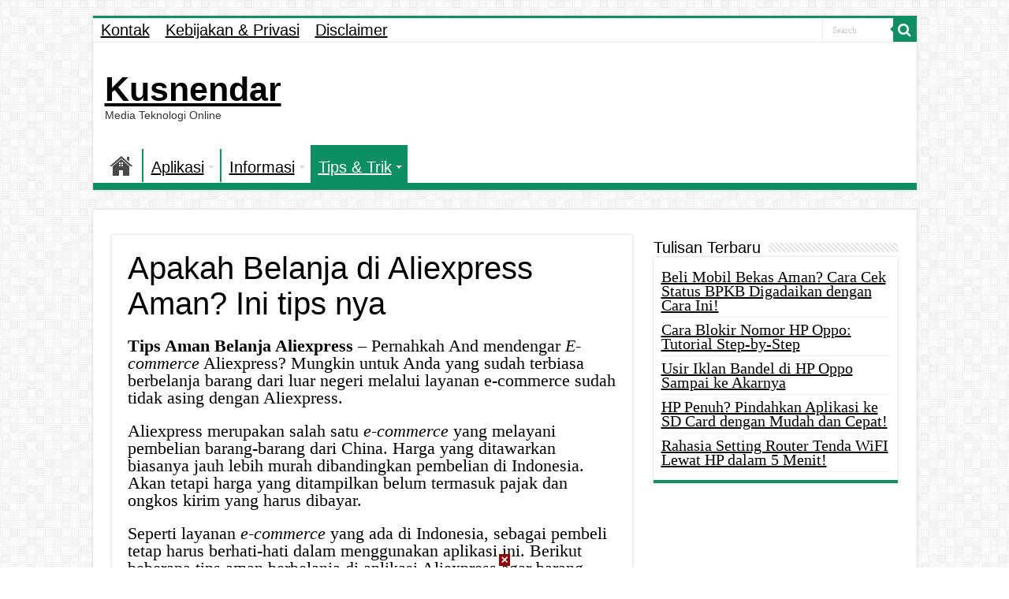

--- FILE ---
content_type: text/html; charset=UTF-8
request_url: https://www.kusnendar.web.id/apakah-belanja-di-aliexpress-aman-ini-tips-nya/
body_size: 19262
content:
<!DOCTYPE html>
<html lang="en-US" prefix="og: http://ogp.me/ns#">
<head><meta charset="UTF-8" /><script>if(navigator.userAgent.match(/MSIE|Internet Explorer/i)||navigator.userAgent.match(/Trident\/7\..*?rv:11/i)){var href=document.location.href;if(!href.match(/[?&]nowprocket/)){if(href.indexOf("?")==-1){if(href.indexOf("#")==-1){document.location.href=href+"?nowprocket=1"}else{document.location.href=href.replace("#","?nowprocket=1#")}}else{if(href.indexOf("#")==-1){document.location.href=href+"&nowprocket=1"}else{document.location.href=href.replace("#","&nowprocket=1#")}}}}</script><script>class RocketLazyLoadScripts{constructor(){this.triggerEvents=["keydown","mousedown","mousemove","touchmove","touchstart","touchend","wheel"],this.userEventHandler=this._triggerListener.bind(this),this.touchStartHandler=this._onTouchStart.bind(this),this.touchMoveHandler=this._onTouchMove.bind(this),this.touchEndHandler=this._onTouchEnd.bind(this),this.clickHandler=this._onClick.bind(this),this.interceptedClicks=[],window.addEventListener("pageshow",(e=>{this.persisted=e.persisted})),window.addEventListener("DOMContentLoaded",(()=>{this._preconnect3rdParties()})),this.delayedScripts={normal:[],async:[],defer:[]},this.allJQueries=[]}_addUserInteractionListener(e){document.hidden?e._triggerListener():(this.triggerEvents.forEach((t=>window.addEventListener(t,e.userEventHandler,{passive:!0}))),window.addEventListener("touchstart",e.touchStartHandler,{passive:!0}),window.addEventListener("mousedown",e.touchStartHandler),document.addEventListener("visibilitychange",e.userEventHandler))}_removeUserInteractionListener(){this.triggerEvents.forEach((e=>window.removeEventListener(e,this.userEventHandler,{passive:!0}))),document.removeEventListener("visibilitychange",this.userEventHandler)}_onTouchStart(e){"HTML"!==e.target.tagName&&(window.addEventListener("touchend",this.touchEndHandler),window.addEventListener("mouseup",this.touchEndHandler),window.addEventListener("touchmove",this.touchMoveHandler,{passive:!0}),window.addEventListener("mousemove",this.touchMoveHandler),e.target.addEventListener("click",this.clickHandler),this._renameDOMAttribute(e.target,"onclick","rocket-onclick"))}_onTouchMove(e){window.removeEventListener("touchend",this.touchEndHandler),window.removeEventListener("mouseup",this.touchEndHandler),window.removeEventListener("touchmove",this.touchMoveHandler,{passive:!0}),window.removeEventListener("mousemove",this.touchMoveHandler),e.target.removeEventListener("click",this.clickHandler),this._renameDOMAttribute(e.target,"rocket-onclick","onclick")}_onTouchEnd(e){window.removeEventListener("touchend",this.touchEndHandler),window.removeEventListener("mouseup",this.touchEndHandler),window.removeEventListener("touchmove",this.touchMoveHandler,{passive:!0}),window.removeEventListener("mousemove",this.touchMoveHandler)}_onClick(e){e.target.removeEventListener("click",this.clickHandler),this._renameDOMAttribute(e.target,"rocket-onclick","onclick"),this.interceptedClicks.push(e),e.preventDefault(),e.stopPropagation(),e.stopImmediatePropagation()}_replayClicks(){window.removeEventListener("touchstart",this.touchStartHandler,{passive:!0}),window.removeEventListener("mousedown",this.touchStartHandler),this.interceptedClicks.forEach((e=>{e.target.dispatchEvent(new MouseEvent("click",{view:e.view,bubbles:!0,cancelable:!0}))}))}_renameDOMAttribute(e,t,n){e.hasAttribute&&e.hasAttribute(t)&&(event.target.setAttribute(n,event.target.getAttribute(t)),event.target.removeAttribute(t))}_triggerListener(){this._removeUserInteractionListener(this),"loading"===document.readyState?document.addEventListener("DOMContentLoaded",this._loadEverythingNow.bind(this)):this._loadEverythingNow()}_preconnect3rdParties(){let e=[];document.querySelectorAll("script[type=rocketlazyloadscript]").forEach((t=>{if(t.hasAttribute("src")){const n=new URL(t.src).origin;n!==location.origin&&e.push({src:n,crossOrigin:t.crossOrigin||"module"===t.getAttribute("data-rocket-type")})}})),e=[...new Map(e.map((e=>[JSON.stringify(e),e]))).values()],this._batchInjectResourceHints(e,"preconnect")}async _loadEverythingNow(){this.lastBreath=Date.now(),this._delayEventListeners(),this._delayJQueryReady(this),this._handleDocumentWrite(),this._registerAllDelayedScripts(),this._preloadAllScripts(),await this._loadScriptsFromList(this.delayedScripts.normal),await this._loadScriptsFromList(this.delayedScripts.defer),await this._loadScriptsFromList(this.delayedScripts.async);try{await this._triggerDOMContentLoaded(),await this._triggerWindowLoad()}catch(e){}window.dispatchEvent(new Event("rocket-allScriptsLoaded")),this._replayClicks()}_registerAllDelayedScripts(){document.querySelectorAll("script[type=rocketlazyloadscript]").forEach((e=>{e.hasAttribute("src")?e.hasAttribute("async")&&!1!==e.async?this.delayedScripts.async.push(e):e.hasAttribute("defer")&&!1!==e.defer||"module"===e.getAttribute("data-rocket-type")?this.delayedScripts.defer.push(e):this.delayedScripts.normal.push(e):this.delayedScripts.normal.push(e)}))}async _transformScript(e){return await this._littleBreath(),new Promise((t=>{const n=document.createElement("script");[...e.attributes].forEach((e=>{let t=e.nodeName;"type"!==t&&("data-rocket-type"===t&&(t="type"),n.setAttribute(t,e.nodeValue))})),e.hasAttribute("src")?(n.addEventListener("load",t),n.addEventListener("error",t)):(n.text=e.text,t());try{e.parentNode.replaceChild(n,e)}catch(e){t()}}))}async _loadScriptsFromList(e){const t=e.shift();return t?(await this._transformScript(t),this._loadScriptsFromList(e)):Promise.resolve()}_preloadAllScripts(){this._batchInjectResourceHints([...this.delayedScripts.normal,...this.delayedScripts.defer,...this.delayedScripts.async],"preload")}_batchInjectResourceHints(e,t){var n=document.createDocumentFragment();e.forEach((e=>{if(e.src){const i=document.createElement("link");i.href=e.src,i.rel=t,"preconnect"!==t&&(i.as="script"),e.getAttribute&&"module"===e.getAttribute("data-rocket-type")&&(i.crossOrigin=!0),e.crossOrigin&&(i.crossOrigin=e.crossOrigin),n.appendChild(i)}})),document.head.appendChild(n)}_delayEventListeners(){let e={};function t(t,n){!function(t){function n(n){return e[t].eventsToRewrite.indexOf(n)>=0?"rocket-"+n:n}e[t]||(e[t]={originalFunctions:{add:t.addEventListener,remove:t.removeEventListener},eventsToRewrite:[]},t.addEventListener=function(){arguments[0]=n(arguments[0]),e[t].originalFunctions.add.apply(t,arguments)},t.removeEventListener=function(){arguments[0]=n(arguments[0]),e[t].originalFunctions.remove.apply(t,arguments)})}(t),e[t].eventsToRewrite.push(n)}function n(e,t){let n=e[t];Object.defineProperty(e,t,{get:()=>n||function(){},set(i){e["rocket"+t]=n=i}})}t(document,"DOMContentLoaded"),t(window,"DOMContentLoaded"),t(window,"load"),t(window,"pageshow"),t(document,"readystatechange"),n(document,"onreadystatechange"),n(window,"onload"),n(window,"onpageshow")}_delayJQueryReady(e){let t=window.jQuery;Object.defineProperty(window,"jQuery",{get:()=>t,set(n){if(n&&n.fn&&!e.allJQueries.includes(n)){n.fn.ready=n.fn.init.prototype.ready=function(t){e.domReadyFired?t.bind(document)(n):document.addEventListener("rocket-DOMContentLoaded",(()=>t.bind(document)(n)))};const t=n.fn.on;n.fn.on=n.fn.init.prototype.on=function(){if(this[0]===window){function e(e){return e.split(" ").map((e=>"load"===e||0===e.indexOf("load.")?"rocket-jquery-load":e)).join(" ")}"string"==typeof arguments[0]||arguments[0]instanceof String?arguments[0]=e(arguments[0]):"object"==typeof arguments[0]&&Object.keys(arguments[0]).forEach((t=>{delete Object.assign(arguments[0],{[e(t)]:arguments[0][t]})[t]}))}return t.apply(this,arguments),this},e.allJQueries.push(n)}t=n}})}async _triggerDOMContentLoaded(){this.domReadyFired=!0,await this._littleBreath(),document.dispatchEvent(new Event("rocket-DOMContentLoaded")),await this._littleBreath(),window.dispatchEvent(new Event("rocket-DOMContentLoaded")),await this._littleBreath(),document.dispatchEvent(new Event("rocket-readystatechange")),await this._littleBreath(),document.rocketonreadystatechange&&document.rocketonreadystatechange()}async _triggerWindowLoad(){await this._littleBreath(),window.dispatchEvent(new Event("rocket-load")),await this._littleBreath(),window.rocketonload&&window.rocketonload(),await this._littleBreath(),this.allJQueries.forEach((e=>e(window).trigger("rocket-jquery-load"))),await this._littleBreath();const e=new Event("rocket-pageshow");e.persisted=this.persisted,window.dispatchEvent(e),await this._littleBreath(),window.rocketonpageshow&&window.rocketonpageshow({persisted:this.persisted})}_handleDocumentWrite(){const e=new Map;document.write=document.writeln=function(t){const n=document.currentScript,i=document.createRange(),r=n.parentElement;let o=e.get(n);void 0===o&&(o=n.nextSibling,e.set(n,o));const s=document.createDocumentFragment();i.setStart(s,0),s.appendChild(i.createContextualFragment(t)),r.insertBefore(s,o)}}async _littleBreath(){Date.now()-this.lastBreath>45&&(await this._requestAnimFrame(),this.lastBreath=Date.now())}async _requestAnimFrame(){return document.hidden?new Promise((e=>setTimeout(e))):new Promise((e=>requestAnimationFrame(e)))}static run(){const e=new RocketLazyLoadScripts;e._addUserInteractionListener(e)}}RocketLazyLoadScripts.run();</script>

<link rel="pingback" href="https://www.kusnendar.web.id/xmlrpc.php" />
<meta name='robots' content='index, follow, max-image-preview:large, max-snippet:-1, max-video-preview:-1' />
	<style>img:is([sizes="auto" i], [sizes^="auto," i]) { contain-intrinsic-size: 3000px 1500px }</style>
	<!-- Jetpack Site Verification Tags -->
<meta name="google-site-verification" content="ZjyORwsup2YyjjW2lb3Pp3v00Mmicdj_ES2imxRiowY" />

	<!-- This site is optimized with the Yoast SEO plugin v25.1 - https://yoast.com/wordpress/plugins/seo/ -->
	<title>Apakah Belanja di Aliexpress Aman? Ini tips nya - Kusnendar</title><link rel="stylesheet" href="https://www.kusnendar.web.id/wp-content/cache/min/1/a420d0a0acda136d4dde568cfa2efd41.css" media="all" data-minify="1" />
	<meta name="description" content="Apakah Belanja di Aliexpress Aman? Ini tips nya" />
	<link rel="canonical" href="https://www.kusnendar.web.id/apakah-belanja-di-aliexpress-aman-ini-tips-nya/" />
	<meta property="og:locale" content="en_US" />
	<meta property="og:type" content="article" />
	<meta property="og:title" content="Apakah Belanja di Aliexpress Aman? Ini tips nya - Kusnendar" />
	<meta property="og:description" content="Apakah Belanja di Aliexpress Aman? Ini tips nya" />
	<meta property="og:url" content="https://www.kusnendar.web.id/apakah-belanja-di-aliexpress-aman-ini-tips-nya/" />
	<meta property="og:site_name" content="Kusnendar" />
	<meta property="article:published_time" content="2022-08-30T01:55:05+00:00" />
	<meta property="og:image" content="https://www.kusnendar.web.id/wp-content/uploads/2022/08/tips-aman-berbelanja-aliexpress-2.jpg" />
	<meta property="og:image:width" content="223" />
	<meta property="og:image:height" content="297" />
	<meta property="og:image:type" content="image/jpeg" />
	<meta name="author" content="kusnendar" />
	<meta name="twitter:card" content="summary_large_image" />
	<meta name="twitter:creator" content="@24kusnendar" />
	<meta name="twitter:site" content="@24kusnendar" />
	<meta name="twitter:label1" content="Written by" />
	<meta name="twitter:data1" content="kusnendar" />
	<meta name="twitter:label2" content="Est. reading time" />
	<meta name="twitter:data2" content="2 minutes" />
	<script type="application/ld+json" class="yoast-schema-graph">{"@context":"https://schema.org","@graph":[{"@type":"Article","@id":"https://www.kusnendar.web.id/apakah-belanja-di-aliexpress-aman-ini-tips-nya/#article","isPartOf":{"@id":"https://www.kusnendar.web.id/apakah-belanja-di-aliexpress-aman-ini-tips-nya/"},"author":{"name":"kusnendar","@id":"https://www.kusnendar.web.id/#/schema/person/099bbaea214aaf1414b18cdc1f9dff22"},"headline":"Apakah Belanja di Aliexpress Aman? Ini tips nya","datePublished":"2022-08-30T01:55:05+00:00","mainEntityOfPage":{"@id":"https://www.kusnendar.web.id/apakah-belanja-di-aliexpress-aman-ini-tips-nya/"},"wordCount":333,"commentCount":0,"publisher":{"@id":"https://www.kusnendar.web.id/#/schema/person/099bbaea214aaf1414b18cdc1f9dff22"},"image":{"@id":"https://www.kusnendar.web.id/apakah-belanja-di-aliexpress-aman-ini-tips-nya/#primaryimage"},"thumbnailUrl":"https://www.kusnendar.web.id/wp-content/uploads/2022/08/tips-aman-berbelanja-aliexpress-2.jpg","keywords":["Aliexpress","Belanja AliExpress","belanja di aliexpress"],"articleSection":["Tips &amp; Trik"],"inLanguage":"en-US","potentialAction":[{"@type":"CommentAction","name":"Comment","target":["https://www.kusnendar.web.id/apakah-belanja-di-aliexpress-aman-ini-tips-nya/#respond"]}]},{"@type":"WebPage","@id":"https://www.kusnendar.web.id/apakah-belanja-di-aliexpress-aman-ini-tips-nya/","url":"https://www.kusnendar.web.id/apakah-belanja-di-aliexpress-aman-ini-tips-nya/","name":"Apakah Belanja di Aliexpress Aman? Ini tips nya - Kusnendar","isPartOf":{"@id":"https://www.kusnendar.web.id/#website"},"primaryImageOfPage":{"@id":"https://www.kusnendar.web.id/apakah-belanja-di-aliexpress-aman-ini-tips-nya/#primaryimage"},"image":{"@id":"https://www.kusnendar.web.id/apakah-belanja-di-aliexpress-aman-ini-tips-nya/#primaryimage"},"thumbnailUrl":"https://www.kusnendar.web.id/wp-content/uploads/2022/08/tips-aman-berbelanja-aliexpress-2.jpg","datePublished":"2022-08-30T01:55:05+00:00","description":"Apakah Belanja di Aliexpress Aman? Ini tips nya","breadcrumb":{"@id":"https://www.kusnendar.web.id/apakah-belanja-di-aliexpress-aman-ini-tips-nya/#breadcrumb"},"inLanguage":"en-US","potentialAction":[{"@type":"ReadAction","target":["https://www.kusnendar.web.id/apakah-belanja-di-aliexpress-aman-ini-tips-nya/"]}]},{"@type":"ImageObject","inLanguage":"en-US","@id":"https://www.kusnendar.web.id/apakah-belanja-di-aliexpress-aman-ini-tips-nya/#primaryimage","url":"https://www.kusnendar.web.id/wp-content/uploads/2022/08/tips-aman-berbelanja-aliexpress-2.jpg","contentUrl":"https://www.kusnendar.web.id/wp-content/uploads/2022/08/tips-aman-berbelanja-aliexpress-2.jpg","width":223,"height":297},{"@type":"BreadcrumbList","@id":"https://www.kusnendar.web.id/apakah-belanja-di-aliexpress-aman-ini-tips-nya/#breadcrumb","itemListElement":[{"@type":"ListItem","position":1,"name":"Home","item":"https://www.kusnendar.web.id/"},{"@type":"ListItem","position":2,"name":"Apakah Belanja di Aliexpress Aman? Ini tips nya"}]},{"@type":"WebSite","@id":"https://www.kusnendar.web.id/#website","url":"https://www.kusnendar.web.id/","name":"Kusnendar","description":"Media Teknologi Online","publisher":{"@id":"https://www.kusnendar.web.id/#/schema/person/099bbaea214aaf1414b18cdc1f9dff22"},"potentialAction":[{"@type":"SearchAction","target":{"@type":"EntryPoint","urlTemplate":"https://www.kusnendar.web.id/?s={search_term_string}"},"query-input":{"@type":"PropertyValueSpecification","valueRequired":true,"valueName":"search_term_string"}}],"inLanguage":"en-US"},{"@type":["Person","Organization"],"@id":"https://www.kusnendar.web.id/#/schema/person/099bbaea214aaf1414b18cdc1f9dff22","name":"kusnendar","image":{"@type":"ImageObject","inLanguage":"en-US","@id":"https://www.kusnendar.web.id/#/schema/person/image/","url":"https://secure.gravatar.com/avatar/18d99b307bef96395e907a6fa82974fafdd73e14eabcb2f85c2dc26742c5ab49?s=96&d=mm&r=g","contentUrl":"https://secure.gravatar.com/avatar/18d99b307bef96395e907a6fa82974fafdd73e14eabcb2f85c2dc26742c5ab49?s=96&d=mm&r=g","caption":"kusnendar"},"logo":{"@id":"https://www.kusnendar.web.id/#/schema/person/image/"},"description":"Admin meiliki hobi terkait dengan IT. Hasil dari hobi tersebut menghasilkan blog ini sebagai media menyalurkan hasil pemikiran dan informasi yang didapatkan dalam bentuk tulisan.","sameAs":["https://www.kusnendar.web.id","https://x.com/24kusnendar"]}]}</script>
	<!-- / Yoast SEO plugin. -->


<link rel='dns-prefetch' href='//stats.wp.com' />

<link rel='preconnect' href='//c0.wp.com' />
<link rel="alternate" type="application/rss+xml" title="Kusnendar &raquo; Feed" href="https://www.kusnendar.web.id/feed/" />
<link rel="alternate" type="application/rss+xml" title="Kusnendar &raquo; Comments Feed" href="https://www.kusnendar.web.id/comments/feed/" />
<link rel="alternate" type="application/rss+xml" title="Kusnendar &raquo; Apakah Belanja di Aliexpress Aman? Ini tips nya Comments Feed" href="https://www.kusnendar.web.id/apakah-belanja-di-aliexpress-aman-ini-tips-nya/feed/" />
<style id='wp-emoji-styles-inline-css' type='text/css'>

	img.wp-smiley, img.emoji {
		display: inline !important;
		border: none !important;
		box-shadow: none !important;
		height: 1em !important;
		width: 1em !important;
		margin: 0 0.07em !important;
		vertical-align: -0.1em !important;
		background: none !important;
		padding: 0 !important;
	}
</style>

<style id='classic-theme-styles-inline-css' type='text/css'>
/*! This file is auto-generated */
.wp-block-button__link{color:#fff;background-color:#32373c;border-radius:9999px;box-shadow:none;text-decoration:none;padding:calc(.667em + 2px) calc(1.333em + 2px);font-size:1.125em}.wp-block-file__button{background:#32373c;color:#fff;text-decoration:none}
</style>


<style id='jetpack-sharing-buttons-style-inline-css' type='text/css'>
.jetpack-sharing-buttons__services-list{display:flex;flex-direction:row;flex-wrap:wrap;gap:0;list-style-type:none;margin:5px;padding:0}.jetpack-sharing-buttons__services-list.has-small-icon-size{font-size:12px}.jetpack-sharing-buttons__services-list.has-normal-icon-size{font-size:16px}.jetpack-sharing-buttons__services-list.has-large-icon-size{font-size:24px}.jetpack-sharing-buttons__services-list.has-huge-icon-size{font-size:36px}@media print{.jetpack-sharing-buttons__services-list{display:none!important}}.editor-styles-wrapper .wp-block-jetpack-sharing-buttons{gap:0;padding-inline-start:0}ul.jetpack-sharing-buttons__services-list.has-background{padding:1.25em 2.375em}
</style>
<style id='global-styles-inline-css' type='text/css'>
:root{--wp--preset--aspect-ratio--square: 1;--wp--preset--aspect-ratio--4-3: 4/3;--wp--preset--aspect-ratio--3-4: 3/4;--wp--preset--aspect-ratio--3-2: 3/2;--wp--preset--aspect-ratio--2-3: 2/3;--wp--preset--aspect-ratio--16-9: 16/9;--wp--preset--aspect-ratio--9-16: 9/16;--wp--preset--color--black: #000000;--wp--preset--color--cyan-bluish-gray: #abb8c3;--wp--preset--color--white: #ffffff;--wp--preset--color--pale-pink: #f78da7;--wp--preset--color--vivid-red: #cf2e2e;--wp--preset--color--luminous-vivid-orange: #ff6900;--wp--preset--color--luminous-vivid-amber: #fcb900;--wp--preset--color--light-green-cyan: #7bdcb5;--wp--preset--color--vivid-green-cyan: #00d084;--wp--preset--color--pale-cyan-blue: #8ed1fc;--wp--preset--color--vivid-cyan-blue: #0693e3;--wp--preset--color--vivid-purple: #9b51e0;--wp--preset--gradient--vivid-cyan-blue-to-vivid-purple: linear-gradient(135deg,rgba(6,147,227,1) 0%,rgb(155,81,224) 100%);--wp--preset--gradient--light-green-cyan-to-vivid-green-cyan: linear-gradient(135deg,rgb(122,220,180) 0%,rgb(0,208,130) 100%);--wp--preset--gradient--luminous-vivid-amber-to-luminous-vivid-orange: linear-gradient(135deg,rgba(252,185,0,1) 0%,rgba(255,105,0,1) 100%);--wp--preset--gradient--luminous-vivid-orange-to-vivid-red: linear-gradient(135deg,rgba(255,105,0,1) 0%,rgb(207,46,46) 100%);--wp--preset--gradient--very-light-gray-to-cyan-bluish-gray: linear-gradient(135deg,rgb(238,238,238) 0%,rgb(169,184,195) 100%);--wp--preset--gradient--cool-to-warm-spectrum: linear-gradient(135deg,rgb(74,234,220) 0%,rgb(151,120,209) 20%,rgb(207,42,186) 40%,rgb(238,44,130) 60%,rgb(251,105,98) 80%,rgb(254,248,76) 100%);--wp--preset--gradient--blush-light-purple: linear-gradient(135deg,rgb(255,206,236) 0%,rgb(152,150,240) 100%);--wp--preset--gradient--blush-bordeaux: linear-gradient(135deg,rgb(254,205,165) 0%,rgb(254,45,45) 50%,rgb(107,0,62) 100%);--wp--preset--gradient--luminous-dusk: linear-gradient(135deg,rgb(255,203,112) 0%,rgb(199,81,192) 50%,rgb(65,88,208) 100%);--wp--preset--gradient--pale-ocean: linear-gradient(135deg,rgb(255,245,203) 0%,rgb(182,227,212) 50%,rgb(51,167,181) 100%);--wp--preset--gradient--electric-grass: linear-gradient(135deg,rgb(202,248,128) 0%,rgb(113,206,126) 100%);--wp--preset--gradient--midnight: linear-gradient(135deg,rgb(2,3,129) 0%,rgb(40,116,252) 100%);--wp--preset--font-size--small: 13px;--wp--preset--font-size--medium: 20px;--wp--preset--font-size--large: 36px;--wp--preset--font-size--x-large: 42px;--wp--preset--spacing--20: 0.44rem;--wp--preset--spacing--30: 0.67rem;--wp--preset--spacing--40: 1rem;--wp--preset--spacing--50: 1.5rem;--wp--preset--spacing--60: 2.25rem;--wp--preset--spacing--70: 3.38rem;--wp--preset--spacing--80: 5.06rem;--wp--preset--shadow--natural: 6px 6px 9px rgba(0, 0, 0, 0.2);--wp--preset--shadow--deep: 12px 12px 50px rgba(0, 0, 0, 0.4);--wp--preset--shadow--sharp: 6px 6px 0px rgba(0, 0, 0, 0.2);--wp--preset--shadow--outlined: 6px 6px 0px -3px rgba(255, 255, 255, 1), 6px 6px rgba(0, 0, 0, 1);--wp--preset--shadow--crisp: 6px 6px 0px rgba(0, 0, 0, 1);}:where(.is-layout-flex){gap: 0.5em;}:where(.is-layout-grid){gap: 0.5em;}body .is-layout-flex{display: flex;}.is-layout-flex{flex-wrap: wrap;align-items: center;}.is-layout-flex > :is(*, div){margin: 0;}body .is-layout-grid{display: grid;}.is-layout-grid > :is(*, div){margin: 0;}:where(.wp-block-columns.is-layout-flex){gap: 2em;}:where(.wp-block-columns.is-layout-grid){gap: 2em;}:where(.wp-block-post-template.is-layout-flex){gap: 1.25em;}:where(.wp-block-post-template.is-layout-grid){gap: 1.25em;}.has-black-color{color: var(--wp--preset--color--black) !important;}.has-cyan-bluish-gray-color{color: var(--wp--preset--color--cyan-bluish-gray) !important;}.has-white-color{color: var(--wp--preset--color--white) !important;}.has-pale-pink-color{color: var(--wp--preset--color--pale-pink) !important;}.has-vivid-red-color{color: var(--wp--preset--color--vivid-red) !important;}.has-luminous-vivid-orange-color{color: var(--wp--preset--color--luminous-vivid-orange) !important;}.has-luminous-vivid-amber-color{color: var(--wp--preset--color--luminous-vivid-amber) !important;}.has-light-green-cyan-color{color: var(--wp--preset--color--light-green-cyan) !important;}.has-vivid-green-cyan-color{color: var(--wp--preset--color--vivid-green-cyan) !important;}.has-pale-cyan-blue-color{color: var(--wp--preset--color--pale-cyan-blue) !important;}.has-vivid-cyan-blue-color{color: var(--wp--preset--color--vivid-cyan-blue) !important;}.has-vivid-purple-color{color: var(--wp--preset--color--vivid-purple) !important;}.has-black-background-color{background-color: var(--wp--preset--color--black) !important;}.has-cyan-bluish-gray-background-color{background-color: var(--wp--preset--color--cyan-bluish-gray) !important;}.has-white-background-color{background-color: var(--wp--preset--color--white) !important;}.has-pale-pink-background-color{background-color: var(--wp--preset--color--pale-pink) !important;}.has-vivid-red-background-color{background-color: var(--wp--preset--color--vivid-red) !important;}.has-luminous-vivid-orange-background-color{background-color: var(--wp--preset--color--luminous-vivid-orange) !important;}.has-luminous-vivid-amber-background-color{background-color: var(--wp--preset--color--luminous-vivid-amber) !important;}.has-light-green-cyan-background-color{background-color: var(--wp--preset--color--light-green-cyan) !important;}.has-vivid-green-cyan-background-color{background-color: var(--wp--preset--color--vivid-green-cyan) !important;}.has-pale-cyan-blue-background-color{background-color: var(--wp--preset--color--pale-cyan-blue) !important;}.has-vivid-cyan-blue-background-color{background-color: var(--wp--preset--color--vivid-cyan-blue) !important;}.has-vivid-purple-background-color{background-color: var(--wp--preset--color--vivid-purple) !important;}.has-black-border-color{border-color: var(--wp--preset--color--black) !important;}.has-cyan-bluish-gray-border-color{border-color: var(--wp--preset--color--cyan-bluish-gray) !important;}.has-white-border-color{border-color: var(--wp--preset--color--white) !important;}.has-pale-pink-border-color{border-color: var(--wp--preset--color--pale-pink) !important;}.has-vivid-red-border-color{border-color: var(--wp--preset--color--vivid-red) !important;}.has-luminous-vivid-orange-border-color{border-color: var(--wp--preset--color--luminous-vivid-orange) !important;}.has-luminous-vivid-amber-border-color{border-color: var(--wp--preset--color--luminous-vivid-amber) !important;}.has-light-green-cyan-border-color{border-color: var(--wp--preset--color--light-green-cyan) !important;}.has-vivid-green-cyan-border-color{border-color: var(--wp--preset--color--vivid-green-cyan) !important;}.has-pale-cyan-blue-border-color{border-color: var(--wp--preset--color--pale-cyan-blue) !important;}.has-vivid-cyan-blue-border-color{border-color: var(--wp--preset--color--vivid-cyan-blue) !important;}.has-vivid-purple-border-color{border-color: var(--wp--preset--color--vivid-purple) !important;}.has-vivid-cyan-blue-to-vivid-purple-gradient-background{background: var(--wp--preset--gradient--vivid-cyan-blue-to-vivid-purple) !important;}.has-light-green-cyan-to-vivid-green-cyan-gradient-background{background: var(--wp--preset--gradient--light-green-cyan-to-vivid-green-cyan) !important;}.has-luminous-vivid-amber-to-luminous-vivid-orange-gradient-background{background: var(--wp--preset--gradient--luminous-vivid-amber-to-luminous-vivid-orange) !important;}.has-luminous-vivid-orange-to-vivid-red-gradient-background{background: var(--wp--preset--gradient--luminous-vivid-orange-to-vivid-red) !important;}.has-very-light-gray-to-cyan-bluish-gray-gradient-background{background: var(--wp--preset--gradient--very-light-gray-to-cyan-bluish-gray) !important;}.has-cool-to-warm-spectrum-gradient-background{background: var(--wp--preset--gradient--cool-to-warm-spectrum) !important;}.has-blush-light-purple-gradient-background{background: var(--wp--preset--gradient--blush-light-purple) !important;}.has-blush-bordeaux-gradient-background{background: var(--wp--preset--gradient--blush-bordeaux) !important;}.has-luminous-dusk-gradient-background{background: var(--wp--preset--gradient--luminous-dusk) !important;}.has-pale-ocean-gradient-background{background: var(--wp--preset--gradient--pale-ocean) !important;}.has-electric-grass-gradient-background{background: var(--wp--preset--gradient--electric-grass) !important;}.has-midnight-gradient-background{background: var(--wp--preset--gradient--midnight) !important;}.has-small-font-size{font-size: var(--wp--preset--font-size--small) !important;}.has-medium-font-size{font-size: var(--wp--preset--font-size--medium) !important;}.has-large-font-size{font-size: var(--wp--preset--font-size--large) !important;}.has-x-large-font-size{font-size: var(--wp--preset--font-size--x-large) !important;}
:where(.wp-block-post-template.is-layout-flex){gap: 1.25em;}:where(.wp-block-post-template.is-layout-grid){gap: 1.25em;}
:where(.wp-block-columns.is-layout-flex){gap: 2em;}:where(.wp-block-columns.is-layout-grid){gap: 2em;}
:root :where(.wp-block-pullquote){font-size: 1.5em;line-height: 1.6;}
</style>

<style id='idblog-core-inline-css' type='text/css'>
.gmr-ab-authorname span.uname a{color:#222222 !important;}.gmr-ab-desc {color:#aaaaaa !important;}.gmr-ab-web a{color:#25c5ed !important;}
</style>



<style id='akismet-widget-style-inline-css' type='text/css'>

			.a-stats {
				--akismet-color-mid-green: #357b49;
				--akismet-color-white: #fff;
				--akismet-color-light-grey: #f6f7f7;

				max-width: 350px;
				width: auto;
			}

			.a-stats * {
				all: unset;
				box-sizing: border-box;
			}

			.a-stats strong {
				font-weight: 600;
			}

			.a-stats a.a-stats__link,
			.a-stats a.a-stats__link:visited,
			.a-stats a.a-stats__link:active {
				background: var(--akismet-color-mid-green);
				border: none;
				box-shadow: none;
				border-radius: 8px;
				color: var(--akismet-color-white);
				cursor: pointer;
				display: block;
				font-family: -apple-system, BlinkMacSystemFont, 'Segoe UI', 'Roboto', 'Oxygen-Sans', 'Ubuntu', 'Cantarell', 'Helvetica Neue', sans-serif;
				font-weight: 500;
				padding: 12px;
				text-align: center;
				text-decoration: none;
				transition: all 0.2s ease;
			}

			/* Extra specificity to deal with TwentyTwentyOne focus style */
			.widget .a-stats a.a-stats__link:focus {
				background: var(--akismet-color-mid-green);
				color: var(--akismet-color-white);
				text-decoration: none;
			}

			.a-stats a.a-stats__link:hover {
				filter: brightness(110%);
				box-shadow: 0 4px 12px rgba(0, 0, 0, 0.06), 0 0 2px rgba(0, 0, 0, 0.16);
			}

			.a-stats .count {
				color: var(--akismet-color-white);
				display: block;
				font-size: 1.5em;
				line-height: 1.4;
				padding: 0 13px;
				white-space: nowrap;
			}
		
</style>
<script type="rocketlazyloadscript" data-rocket-type="text/javascript" src="https://c0.wp.com/c/6.8.1/wp-includes/js/jquery/jquery.min.js" id="jquery-core-js" defer></script>
<script type="rocketlazyloadscript" data-minify="1" data-rocket-type="text/javascript" src="https://www.kusnendar.web.id/wp-content/cache/min/1/c/6.8.1/wp-includes/js/jquery/jquery-migrate.min.js?ver=1747740001" id="jquery-migrate-js" defer></script>
<script type="text/javascript" id="tie-postviews-cache-js-extra">
/* <![CDATA[ */
var tieViewsCacheL10n = {"admin_ajax_url":"https:\/\/www.kusnendar.web.id\/wp-admin\/admin-ajax.php","post_id":"11351"};
/* ]]> */
</script>
<script type="rocketlazyloadscript" data-minify="1" data-rocket-type="text/javascript" src="https://www.kusnendar.web.id/wp-content/cache/min/1/wp-content/themes/Sahifa-24-March-2023/js/postviews-cache.js?ver=1747740001" id="tie-postviews-cache-js" defer></script>
<link rel="https://api.w.org/" href="https://www.kusnendar.web.id/wp-json/" /><link rel="alternate" title="JSON" type="application/json" href="https://www.kusnendar.web.id/wp-json/wp/v2/posts/11351" /><link rel="EditURI" type="application/rsd+xml" title="RSD" href="https://www.kusnendar.web.id/xmlrpc.php?rsd" />
<meta name="generator" content="WordPress 6.8.1" />
<link rel='shortlink' href='https://www.kusnendar.web.id/?p=11351' />
<link rel="alternate" title="oEmbed (JSON)" type="application/json+oembed" href="https://www.kusnendar.web.id/wp-json/oembed/1.0/embed?url=https%3A%2F%2Fwww.kusnendar.web.id%2Fapakah-belanja-di-aliexpress-aman-ini-tips-nya%2F" />
<link rel="alternate" title="oEmbed (XML)" type="text/xml+oembed" href="https://www.kusnendar.web.id/wp-json/oembed/1.0/embed?url=https%3A%2F%2Fwww.kusnendar.web.id%2Fapakah-belanja-di-aliexpress-aman-ini-tips-nya%2F&#038;format=xml" />
<!-- HFCM by 99 Robots - Snippet # 3: Adsense Balihow -->
<script type="rocketlazyloadscript" async src="https://pagead2.googlesyndication.com/pagead/js/adsbygoogle.js?client=ca-pub-7475060100288367"
     crossorigin="anonymous"></script>
<!-- /end HFCM by 99 Robots -->
<!-- HFCM by 99 Robots - Snippet # 6: GSC -->
<meta name="google-site-verification" content="9dkk0NpeofXov6yoehM10Sk9G6vvI7Ey5zbMnvHQoHg" />
<!-- /end HFCM by 99 Robots -->
<!-- HFCM by 99 Robots - Snippet # 7: Ahreft Salman -->
<meta name="ahrefs-site-verification" content="a783c6c97530fe4769c4bc86dfeccc5e8a4baf57651ebc48f65789e75ea3d683">
<!-- /end HFCM by 99 Robots -->
<!-- HFCM by 99 Robots - Snippet # 8: anastasiairmariyanti -->
<script type="rocketlazyloadscript" async src="https://pagead2.googlesyndication.com/pagead/js/adsbygoogle.js?client=ca-pub-7599512404835370"
     crossorigin="anonymous"></script>
<!-- /end HFCM by 99 Robots -->
<!-- HFCM by 99 Robots - Snippet # 9: amieemuir -->
<script type="rocketlazyloadscript" async src="https://pagead2.googlesyndication.com/pagead/js/adsbygoogle.js?client=ca-pub-8983265792204932"
     crossorigin="anonymous"></script>
<!-- /end HFCM by 99 Robots -->
<!-- HFCM by 99 Robots - Snippet # 10: pub-5653231738075553 -->
<script type="rocketlazyloadscript" async src="https://pagead2.googlesyndication.com/pagead/js/adsbygoogle.js?client=ca-pub-5653231738075553"
     crossorigin="anonymous"></script>
<!-- /end HFCM by 99 Robots -->
<!-- HFCM by 99 Robots - Snippet # 11: andyarsyl -->
<script type="rocketlazyloadscript" async src="https://pagead2.googlesyndication.com/pagead/js/adsbygoogle.js?client=ca-pub-4130379800746257"
     crossorigin="anonymous"></script>
<!-- /end HFCM by 99 Robots -->
<script type="rocketlazyloadscript" async src="https://pagead2.googlesyndication.com/pagead/js/adsbygoogle.js?client=ca-pub-8526090104386729"
     crossorigin="anonymous"></script>

<!-- Google tag (gtag.js) -->
<script type="rocketlazyloadscript" async src="https://www.googletagmanager.com/gtag/js?id=G-KNXHE3NTDF"></script>
<script type="rocketlazyloadscript">
  window.dataLayer = window.dataLayer || [];
  function gtag(){dataLayer.push(arguments);}
  gtag('js', new Date());

  gtag('config', 'G-KNXHE3NTDF');
</script>	<style>img#wpstats{display:none}</style>
		<link rel="shortcut icon" href="https://www.kusnendar.web.id/wp-content/themes/Sahifa-24-March-2023/favicon.ico" title="Favicon" />
<!--[if IE]>
<script type="text/javascript">jQuery(document).ready(function (){ jQuery(".menu-item").has("ul").children("a").attr("aria-haspopup", "true");});</script>
<![endif]-->
<!--[if lt IE 9]>
<script src="https://www.kusnendar.web.id/wp-content/themes/Sahifa-24-March-2023/js/html5.js"></script>
<script src="https://www.kusnendar.web.id/wp-content/themes/Sahifa-24-March-2023/js/selectivizr-min.js"></script>
<![endif]-->
<!--[if IE 9]>
<link rel="stylesheet" type="text/css" media="all" href="https://www.kusnendar.web.id/wp-content/themes/Sahifa-24-March-2023/css/ie9.css" />
<![endif]-->
<!--[if IE 8]>
<link rel="stylesheet" type="text/css" media="all" href="https://www.kusnendar.web.id/wp-content/themes/Sahifa-24-March-2023/css/ie8.css" />
<![endif]-->
<!--[if IE 7]>
<link rel="stylesheet" type="text/css" media="all" href="https://www.kusnendar.web.id/wp-content/themes/Sahifa-24-March-2023/css/ie7.css" />
<![endif]-->


<meta name="viewport" content="width=device-width, initial-scale=1.0" />



<style type="text/css" media="screen">

body{
	font-family: "Times New Roman", Times, serif;
	font-size : 20px;
}

.top-nav, .top-nav ul li a {
	font-family: "Arial Black", Gadget, sans-serif;
	font-size : 20px;
}

#main-nav, #main-nav ul li a{
	font-family: Impact, Charcoal, sans-serif;
	font-size : 20px;
}

.breaking-news span.breaking-news-title{
	font-family: "Times New Roman", Times, serif;
	color :#000000;
	font-size : 24px;
}

.page-title{
	font-family: Tahoma, Geneva, sans-serif;
	color :#000000;
	font-size : 40px;
}

.post-title{
	font-family: Tahoma, Geneva, sans-serif;
	color :#000000;
	font-size : 40px;
}

h2.post-box-title, h2.post-box-title a{
	font-family: "Arial Black", Gadget, sans-serif;
	color :#000000;
	font-size : 30px;
}

h3.post-box-title, h3.post-box-title a{
	font-family: Arial, Helvetica, sans-serif;
	color :#000000;
	font-size : 20px;
}

p.post-meta, p.post-meta a{
	font-family: "Arial Black", Gadget, sans-serif;
	color :#000000;
	font-size : 12px;
}

body.single .entry, body.page .entry{
	font-family: "Times New Roman", Times, serif;
	color :#000000;
	font-size : 22px;
}

blockquote p{
	font-family: "Times New Roman", Times, serif;
	color :#000000;
	font-size : 25px;
}

.widget-top h4, .widget-top h4 a{
	font-family: "Arial Black", Gadget, sans-serif;
	color :#000000;
	font-size : 20px;
}

.footer-widget-top h4, .footer-widget-top h4 a{
	font-family: "Arial Black", Gadget, sans-serif;
	color :#000000;
	font-size : 25px;
}

#featured-posts .featured-title h2 a{
	font-family: Impact, Charcoal, sans-serif;
	color :#FFFFFF;
	font-size : 40px;
}

.ei-title h2, .slider-caption h2 a, .content .slider-caption h2 a, .slider-caption h2, .content .slider-caption h2, .content .ei-title h2{
	font-family: Impact, Charcoal, sans-serif;
	color :#FFFFFF;
	font-size : 40px;
}

.cat-box-title h2, .cat-box-title h2 a, .block-head h3, #respond h3, #comments-title, h2.review-box-header, .woocommerce-tabs .entry-content h2, .woocommerce .related.products h2, .entry .woocommerce h2, .woocommerce-billing-fields h3, .woocommerce-shipping-fields h3, #order_review_heading, #bbpress-forums fieldset.bbp-form legend, #buddypress .item-body h4, #buddypress #item-body h4{
	font-family: "Arial Black", Gadget, sans-serif;
	color :#000000;
	font-size : 30px;
}


::-moz-selection { background: #0D8F63;}
::selection { background: #0D8F63; }
#main-nav,
.cat-box-content,
#sidebar .widget-container,
.post-listing,
#commentform {
	border-bottom-color: #0D8F63;
}

.search-block .search-button,
#topcontrol,
#main-nav ul li.current-menu-item a,
#main-nav ul li.current-menu-item a:hover,
#main-nav ul li.current_page_parent a,
#main-nav ul li.current_page_parent a:hover,
#main-nav ul li.current-menu-parent a,
#main-nav ul li.current-menu-parent a:hover,
#main-nav ul li.current-page-ancestor a,
#main-nav ul li.current-page-ancestor a:hover,
.pagination span.current,
.share-post span.share-text,
.flex-control-paging li a.flex-active,
.ei-slider-thumbs li.ei-slider-element,
.review-percentage .review-item span span,
.review-final-score,
.button,
a.button,
a.more-link,
#main-content input[type="submit"],
.form-submit #submit,
#login-form .login-button,
.widget-feedburner .feedburner-subscribe,
input[type="submit"],
#buddypress button,
#buddypress a.button,
#buddypress input[type=submit],
#buddypress input[type=reset],
#buddypress ul.button-nav li a,
#buddypress div.generic-button a,
#buddypress .comment-reply-link,
#buddypress div.item-list-tabs ul li a span,
#buddypress div.item-list-tabs ul li.selected a,
#buddypress div.item-list-tabs ul li.current a,
#buddypress #members-directory-form div.item-list-tabs ul li.selected span,
#members-list-options a.selected,
#groups-list-options a.selected,
body.dark-skin #buddypress div.item-list-tabs ul li a span,
body.dark-skin #buddypress div.item-list-tabs ul li.selected a,
body.dark-skin #buddypress div.item-list-tabs ul li.current a,
body.dark-skin #members-list-options a.selected,
body.dark-skin #groups-list-options a.selected,
.search-block-large .search-button,
#featured-posts .flex-next:hover,
#featured-posts .flex-prev:hover,
a.tie-cart span.shooping-count,
.woocommerce span.onsale,
.woocommerce-page span.onsale ,
.woocommerce .widget_price_filter .ui-slider .ui-slider-handle,
.woocommerce-page .widget_price_filter .ui-slider .ui-slider-handle,
#check-also-close,
a.post-slideshow-next,
a.post-slideshow-prev,
.widget_price_filter .ui-slider .ui-slider-handle,
.quantity .minus:hover,
.quantity .plus:hover,
.mejs-container .mejs-controls .mejs-time-rail .mejs-time-current,
#reading-position-indicator  {
	background-color:#0D8F63;
}

::-webkit-scrollbar-thumb{
	background-color:#0D8F63 !important;
}

#theme-footer,
#theme-header,
.top-nav ul li.current-menu-item:before,
#main-nav .menu-sub-content ,
#main-nav ul ul,
#check-also-box {
	border-top-color: #0D8F63;
}

.search-block:after {
	border-right-color:#0D8F63;
}

body.rtl .search-block:after {
	border-left-color:#0D8F63;
}

#main-nav ul > li.menu-item-has-children:hover > a:after,
#main-nav ul > li.mega-menu:hover > a:after {
	border-color:transparent transparent #0D8F63;
}

.widget.timeline-posts li a:hover,
.widget.timeline-posts li a:hover span.tie-date {
	color: #0D8F63;
}

.widget.timeline-posts li a:hover span.tie-date:before {
	background: #0D8F63;
	border-color: #0D8F63;
}

#order_review,
#order_review_heading {
	border-color: #0D8F63;
}


body {
	background-color: #FFFFFF !important;
	background-position: top center;
}

a {
	color: #000000;
	text-decoration: underline;
}
		
a:hover {
	color: #000000;
	text-decoration: none;
}
		
.top-nav ul li a:hover, .top-nav ul li:hover > a, .top-nav ul :hover > a , .top-nav ul li.current-menu-item a {
	color: #000000;
}
		
#main-nav ul li a:hover, #main-nav ul li:hover > a, #main-nav ul :hover > a , #main-nav  ul ul li:hover > a, #main-nav  ul ul :hover > a {
	color: #000000;
}
		
#main-nav ul li a, #main-nav ul ul a, #main-nav ul.sub-menu a, #main-nav ul li.current_page_parent ul a, #main-nav ul li.current-menu-item ul a, #main-nav ul li.current-menu-parent ul a, #main-nav ul li.current-page-ancestor ul a {
	color: #000000;
}
		
#main-nav ul li.current-menu-item a, #main-nav ul li.current_page_parent a {
	color: #ffffff;
}
		
.top-nav ul li a , .top-nav ul ul a {
	color: #000000;
}
		
.footer-widget-top h4 {
	color: #000000;
}
		
#theme-footer a {
	color: #000000;
}
		
#theme-footer a:hover {
	color: #000000;
}
		
.top-nav, .top-nav ul ul {
	background-color:#FFFFFF !important; 
				}


#theme-footer {
	background-color:#0D8F63 !important; 
		background-repeat:no-repeat !important; 
	background-attachment:scroll !important; 
	background-position:center top !important; 
}

#main-nav {
	background: #ffffff;
	box-shadow: inset -1px -5px 0px -1px #0D8F63;
}

#main-nav ul ul, #main-nav ul li.mega-menu .mega-menu-block { background-color:#ffffff !important;}

#main-nav ul li {
	border-color: #0D8F63;
}

#main-nav ul ul li, #main-nav ul ul li:first-child {
	border-top-color: #0D8F63;
}

#main-nav ul li .mega-menu-block ul.sub-menu {
	border-bottom-color: #0D8F63;
}

#main-nav ul li a {
	border-left-color: #0D8F63;
}

#main-nav ul ul li, #main-nav ul ul li:first-child {
	border-bottom-color: #0D8F63;
}

.breaking-news span.breaking-news-title {background: #0D8F63;}

@media only screen and (max-width: 600px) {
	.term-header, .term-count {
			  text-align: center;
	}
}

.rating-container input[type=radio] {
	display:inline;
	border: none;
}

.rating-container input[type=radio]:checked::before {
	display:none;
}

.average-rating span, .stars {
	color: #f9a028;
}

.average-rating {
	line-height: 1!important;
	padding-bottom: 10px;
}

.stars {margin-bottom:0!important;}

.stars-depan {color: #f9a028;margin-top:5px}

.stars-depan-2 {color: #f9a028;margin-top:10px!important}

ul.ez-toc-list li:before {
    content: none;
}
a.shortc-button.green {
opacity: 1 !important;
-webkit-border-radius: 7px !important;
-moz-border-radius: 7px !important;
border-radius: 7px !important;
TEXT-TRANSFORM: UPPERCASE !important;
background: #02875f !important;
font-size: 16px !important;
font-family: "Google Sans", "Roboto","Google Sans",Arial,sans-serif !important;
font-weight: 400 !important;
}
a.shortc-button.medium {
height: 40px !important;
line-height: 43px !important;
width: 330px !important;
}</style>

<link rel="icon" href="https://www.kusnendar.web.id/wp-content/uploads/2022/03/cropped-unnamed-32x32.png" sizes="32x32" />
<link rel="icon" href="https://www.kusnendar.web.id/wp-content/uploads/2022/03/cropped-unnamed-192x192.png" sizes="192x192" />
<link rel="apple-touch-icon" href="https://www.kusnendar.web.id/wp-content/uploads/2022/03/cropped-unnamed-180x180.png" />
<meta name="msapplication-TileImage" content="https://www.kusnendar.web.id/wp-content/uploads/2022/03/cropped-unnamed-270x270.png" />
</head>
<body id="top" class="wp-singular post-template-default single single-post postid-11351 single-format-standard wp-theme-Sahifa-24-March-2023">

<div class="wrapper-outer">

	<div class="background-cover"></div>

	<aside id="slide-out">

			<div class="search-mobile">
			<form method="get" id="searchform-mobile" action="https://www.kusnendar.web.id/">
				<button class="search-button" type="submit" value="Search"><i class="fa fa-search"></i></button>
				<input type="text" id="s-mobile" name="s" title="Search" value="Search" onfocus="if (this.value == 'Search') {this.value = '';}" onblur="if (this.value == '') {this.value = 'Search';}"  />
			</form>
		</div><!-- .search-mobile /-->
	
	
		<div id="mobile-menu" ></div>
	</aside><!-- #slide-out /-->

		<div id="wrapper" class="boxed">
		<div class="inner-wrapper">

		<header id="theme-header" class="theme-header">
						<div id="top-nav" class="top-nav">
				<div class="container">

			
				<div class="top-menu"><ul id="menu-site-info" class="menu"><li id="menu-item-574" class="menu-item menu-item-type-post_type menu-item-object-page menu-item-574"><a href="https://www.kusnendar.web.id/kontak/">Kontak</a></li>
<li id="menu-item-575" class="menu-item menu-item-type-post_type menu-item-object-page menu-item-575"><a href="https://www.kusnendar.web.id/kebijakan-privasi/">Kebijakan &#038; Privasi</a></li>
<li id="menu-item-605" class="menu-item menu-item-type-post_type menu-item-object-page menu-item-605"><a href="https://www.kusnendar.web.id/disclaimer/">Disclaimer</a></li>
</ul></div>
						<div class="search-block">
						<form method="get" id="searchform-header" action="https://www.kusnendar.web.id/">
							<button class="search-button" type="submit" value="Search"><i class="fa fa-search"></i></button>
							<input class="search-live" type="text" id="s-header" name="s" title="Search" value="Search" onfocus="if (this.value == 'Search') {this.value = '';}" onblur="if (this.value == '') {this.value = 'Search';}"  />
						</form>
					</div><!-- .search-block /-->
	
	
				</div><!-- .container /-->
			</div><!-- .top-menu /-->
			
		<div class="header-content">

					<a id="slide-out-open" class="slide-out-open" href="#"><span></span></a>
		
			<div class="logo" style=" margin-top:15px; margin-bottom:15px;">
			<h2>				<a  href="https://www.kusnendar.web.id/">Kusnendar</a>
				<span>Media Teknologi Online</span>
							</h2>			</div><!-- .logo /-->
						<div class="clear"></div>

		</div>
													<nav id="main-nav">
				<div class="container">

				
					<div class="main-menu"><ul id="menu-menu1" class="menu"><li id="menu-item-37" class="menu-item menu-item-type-custom menu-item-object-custom menu-item-home menu-item-37"><a href="https://www.kusnendar.web.id">Home</a></li>
<li id="menu-item-231" class="menu-item menu-item-type-taxonomy menu-item-object-category menu-item-has-children menu-item-231"><a href="https://www.kusnendar.web.id/category/aplikasi/">Aplikasi</a>
<ul class="sub-menu menu-sub-content">
	<li id="menu-item-664" class="menu-item menu-item-type-taxonomy menu-item-object-category menu-item-664"><a href="https://www.kusnendar.web.id/category/aplikasi/android/">Android</a></li>
	<li id="menu-item-239" class="menu-item menu-item-type-taxonomy menu-item-object-category menu-item-239"><a href="https://www.kusnendar.web.id/category/aplikasi/blackberry/">BlackBerry</a></li>
	<li id="menu-item-289" class="menu-item menu-item-type-taxonomy menu-item-object-category menu-item-289"><a href="https://www.kusnendar.web.id/category/aplikasi/software/">Software</a></li>
</ul>
</li>
<li id="menu-item-233" class="menu-item menu-item-type-taxonomy menu-item-object-category menu-item-has-children menu-item-233"><a href="https://www.kusnendar.web.id/category/informasi/">Informasi</a>
<ul class="sub-menu menu-sub-content">
	<li id="menu-item-232" class="menu-item menu-item-type-taxonomy menu-item-object-category menu-item-232"><a href="https://www.kusnendar.web.id/category/gadget/">Gadget</a></li>
	<li id="menu-item-234" class="menu-item menu-item-type-taxonomy menu-item-object-category menu-item-234"><a href="https://www.kusnendar.web.id/category/kesehatan/">Kesehatan</a></li>
	<li id="menu-item-600" class="menu-item menu-item-type-taxonomy menu-item-object-category menu-item-600"><a href="https://www.kusnendar.web.id/category/lowongan-kerja/">Lowongan Kerja</a></li>
</ul>
</li>
<li id="menu-item-235" class="menu-item menu-item-type-taxonomy menu-item-object-category current-post-ancestor current-menu-parent current-post-parent menu-item-has-children menu-item-235"><a href="https://www.kusnendar.web.id/category/tips-trik/">Tips &amp; Trik</a>
<ul class="sub-menu menu-sub-content">
	<li id="menu-item-230" class="menu-item menu-item-type-taxonomy menu-item-object-category menu-item-230"><a href="https://www.kusnendar.web.id/category/blog/">Blog</a></li>
	<li id="menu-item-236" class="menu-item menu-item-type-taxonomy menu-item-object-category menu-item-236"><a href="https://www.kusnendar.web.id/category/tips-trik/handphone/">Handphone</a></li>
	<li id="menu-item-237" class="menu-item menu-item-type-taxonomy menu-item-object-category menu-item-237"><a href="https://www.kusnendar.web.id/category/tips-trik/komputer/">Komputer</a></li>
	<li id="menu-item-238" class="menu-item menu-item-type-taxonomy menu-item-object-category menu-item-238"><a href="https://www.kusnendar.web.id/category/tips-trik/office/">M. Office</a></li>
	<li id="menu-item-578" class="menu-item menu-item-type-taxonomy menu-item-object-category menu-item-578"><a href="https://www.kusnendar.web.id/category/tips-trik/online/">Online</a></li>
	<li id="menu-item-9111" class="menu-item menu-item-type-taxonomy menu-item-object-category menu-item-9111"><a href="https://www.kusnendar.web.id/category/tips-trik/rc/">RC</a></li>
</ul>
</li>
</ul></div>					
					
				</div>
			</nav><!-- .main-nav /-->
					</header><!-- #header /-->

	
	
	<div id="main-content" class="container">

	
	<div class='code-block code-block-1' style='margin: 8px 0; clear: both;'>
<script type="rocketlazyloadscript" async src="https://pagead2.googlesyndication.com/pagead/js/adsbygoogle.js?client=ca-pub-7475060100288367"
     crossorigin="anonymous"></script>
<!-- Dar UTM -->
<ins class="adsbygoogle"
     style="display:block"
     data-ad-client="ca-pub-7475060100288367"
     data-ad-slot="7664468068"
     data-ad-format="auto"
     data-full-width-responsive="true"></ins>
<script type="rocketlazyloadscript">
     (adsbygoogle = window.adsbygoogle || []).push({});
</script></div>

	
	
	
	<div class="content">

		
		
		

		
		<article class="post-listing post-11351 post type-post status-publish format-standard has-post-thumbnail  category-tips-trik tag-aliexpress tag-belanja-aliexpress tag-belanja-di-aliexpress" id="the-post">
			
			<div class="post-inner">

							<h1 class="name post-title entry-title"><span itemprop="name">Apakah Belanja di Aliexpress Aman? Ini tips nya</span></h1>

							
				<div class="entry">
					
					
					<div class="idblog-banner-beforecontent idblog-center-ads"><script type="rocketlazyloadscript" async src="https://pagead2.googlesyndication.com/pagead/js/adsbygoogle.js?client=ca-pub-8526090104386729"
     crossorigin="anonymous"></script>
<!-- BeforeArtikelKus -->
<ins class="adsbygoogle"
     style="display:block"
     data-ad-client="ca-pub-8526090104386729"
     data-ad-slot="3756750324"
     data-ad-format="auto"
     data-full-width-responsive="true"></ins>
<script type="rocketlazyloadscript">
     (adsbygoogle = window.adsbygoogle || []).push({});
</script></div><p><strong>Tips Aman Belanja Aliexpress</strong> – Pernahkah And mendengar <em>E-commerce</em> Aliexpress? Mungkin untuk Anda yang sudah terbiasa berbelanja barang dari luar negeri melalui layanan e-commerce sudah tidak asing dengan Aliexpress.
<p>Aliexpress merupakan salah satu<em> e-commerce</em> yang melayani pembelian barang-barang dari China. Harga yang ditawarkan biasanya jauh lebih murah dibandingkan pembelian di Indonesia. Akan tetapi harga yang ditampilkan belum termasuk pajak dan ongkos kirim yang harus dibayar.</p><div class="idblog-banner-insidecontent idblog-center-ads"><script type="rocketlazyloadscript" async src="https://pagead2.googlesyndication.com/pagead/js/adsbygoogle.js?client=ca-pub-8526090104386729"
     crossorigin="anonymous"></script>
<!-- InsideArtikelKus -->
<ins class="adsbygoogle"
     style="display:block"
     data-ad-client="ca-pub-8526090104386729"
     data-ad-slot="8899629315"
     data-ad-format="auto"
     data-full-width-responsive="true"></ins>
<script type="rocketlazyloadscript">
     (adsbygoogle = window.adsbygoogle || []).push({});
</script></div>
<p>Seperti layanan <em>e-commerce</em> yang ada di Indonesia, sebagai pembeli tetap harus berhati-hati dalam menggunakan aplikasi ini. Berikut beberapa tips aman berbelanja di aplikasi Aliexpress agar barang dapat sampai di tangan Anda:
<h2>Tips Aman Berbelanja</h2>
<p>Bagi Anda yang belum pernah memiliki akun di aplikasi Aliexpress Anda dapat mendownload dan mendaftar akun dengan email gmail yang Anda miliki.
<div style="clear:both; margin-top:0em; margin-bottom:1em;"><a href="https://www.kusnendar.web.id/cara-belanja-di-aliexpress-dan-pembayaran-menggunakan-atm-alfamart/" target="_blank" rel="dofollow" class="u2367bb2f12aa4227fc0872c344559a8f"><!-- INLINE RELATED POSTS 1/2 //--><style> .u2367bb2f12aa4227fc0872c344559a8f { padding:0px; margin: 0; padding-top:1em!important; padding-bottom:1em!important; width:100%; display: block; font-weight:bold; background-color:#eaeaea; border:0!important; border-left:4px solid #27AE60!important; text-decoration:none; } .u2367bb2f12aa4227fc0872c344559a8f:active, .u2367bb2f12aa4227fc0872c344559a8f:hover { opacity: 1; transition: opacity 250ms; webkit-transition: opacity 250ms; text-decoration:none; } .u2367bb2f12aa4227fc0872c344559a8f { transition: background-color 250ms; webkit-transition: background-color 250ms; opacity: 1; transition: opacity 250ms; webkit-transition: opacity 250ms; } .u2367bb2f12aa4227fc0872c344559a8f .ctaText { font-weight:bold; color:#3498DB; text-decoration:none; font-size: 16px; } .u2367bb2f12aa4227fc0872c344559a8f .postTitle { color:#000000; text-decoration: underline!important; font-size: 16px; } .u2367bb2f12aa4227fc0872c344559a8f:hover .postTitle { text-decoration: underline!important; } </style><div style="padding-left:1em; padding-right:1em;"><span class="ctaText">BACA JUGA:</span>&nbsp; <span class="postTitle">Cara Belanja di Aliexpress dan Pembayaran Menggunakan ATM - Alfamart</span></div></a></div><p>Pastikan data yang diisikan sesuai dengan data yang Anda miliki terutama untuk alamat.
<p>Jika Anda telah memilih barang, pilihlah kurir yang berbayar seperti Aliexpress standard. Hindari penggunanan kurir yang <em>Free</em> ongkos kirim.
<p><a href="https://www.kusnendar.web.id/wp-content/uploads/2022/08/tips-aman-berbelanja-aliexpress-q.jpg"><img fetchpriority="high" decoding="async" class="aligncenter size-full wp-image-11355" src="https://www.kusnendar.web.id/wp-content/uploads/2022/08/tips-aman-berbelanja-aliexpress-q.jpg" alt="" width="269" height="375" srcset="https://www.kusnendar.web.id/wp-content/uploads/2022/08/tips-aman-berbelanja-aliexpress-q.jpg 269w, https://www.kusnendar.web.id/wp-content/uploads/2022/08/tips-aman-berbelanja-aliexpress-q-215x300.jpg 215w" sizes="(max-width: 269px) 100vw, 269px" /></a>
<p>Sebagai contoh, saya pernah membeli barang di awal bulan juli dan memanfaatkan Free biaya kirim. Adapun kurir yang digunakan adalah <span style="color: #ff0000;">Cainio Super Economy Global</span>. Namun hingga hari ini barang belum ada diterima. Dan di status pemgiriman, barang masih transit.
<p><a href="https://www.kusnendar.web.id/wp-content/uploads/2022/08/tips-aman-berbelanja-aliexpress-2.jpg"><img decoding="async" class="aligncenter size-full wp-image-11352" src="https://www.kusnendar.web.id/wp-content/uploads/2022/08/tips-aman-berbelanja-aliexpress-2.jpg" alt="" width="223" height="297" /></a>
<p>Sehingga setelah melakukan pemesanan kembali barang yang sama pada toko yang sama, Saya memilih kurir Aliexpress Standard Shipping. Dan barang telah sampai.
<p>Adapun biaya yang dikenakan untuk pengiriman berkisar Rp 40.000,- .
<p><a href="https://www.kusnendar.web.id/wp-content/uploads/2022/08/tips-aman-berbelanja-aliexpress-3.jpg"><img decoding="async" class="aligncenter size-full wp-image-11353" src="https://www.kusnendar.web.id/wp-content/uploads/2022/08/tips-aman-berbelanja-aliexpress-3.jpg" alt="" width="222" height="178" /></a>
<p>Selanjutnya, apabila barang telah dikirim dan sampai di pemeriksaan beacukai. Jangan lupa untuk melakukan pembayaran pajak dan lain-lain dengan rincian dan cara bayar akan dikirimkan linknya oleh POSGIRO melalui SMS ke nomor yang tertera di alamat kirim.
<div style="clear:both; margin-top:0em; margin-bottom:1em;"><a href="https://www.kusnendar.web.id/cek-tagihan-listrik-3-bulan-terakhir/" target="_blank" rel="dofollow" class="u28934ce269e91eb0227cf9d1aec0a162"><!-- INLINE RELATED POSTS 2/2 //--><style> .u28934ce269e91eb0227cf9d1aec0a162 { padding:0px; margin: 0; padding-top:1em!important; padding-bottom:1em!important; width:100%; display: block; font-weight:bold; background-color:#eaeaea; border:0!important; border-left:4px solid #27AE60!important; text-decoration:none; } .u28934ce269e91eb0227cf9d1aec0a162:active, .u28934ce269e91eb0227cf9d1aec0a162:hover { opacity: 1; transition: opacity 250ms; webkit-transition: opacity 250ms; text-decoration:none; } .u28934ce269e91eb0227cf9d1aec0a162 { transition: background-color 250ms; webkit-transition: background-color 250ms; opacity: 1; transition: opacity 250ms; webkit-transition: opacity 250ms; } .u28934ce269e91eb0227cf9d1aec0a162 .ctaText { font-weight:bold; color:#3498DB; text-decoration:none; font-size: 16px; } .u28934ce269e91eb0227cf9d1aec0a162 .postTitle { color:#000000; text-decoration: underline!important; font-size: 16px; } .u28934ce269e91eb0227cf9d1aec0a162:hover .postTitle { text-decoration: underline!important; } </style><div style="padding-left:1em; padding-right:1em;"><span class="ctaText">BACA JUGA:</span>&nbsp; <span class="postTitle">Cara Cek Tagihan Listrik 3 Bulan Terakhir di PLN Mobile</span></div></a></div><p><a href="https://www.kusnendar.web.id/wp-content/uploads/2022/08/tips-aman-berbelanja-aliexpress-4.jpg"><img loading="lazy" decoding="async" class="aligncenter size-full wp-image-11354" src="https://www.kusnendar.web.id/wp-content/uploads/2022/08/tips-aman-berbelanja-aliexpress-4.jpg" alt="" width="221" height="189" /></a>
<p>Anda dapat melakukan pembayaran melalui Bank Mandiri, BRI ataupun POS Indonesia. Namun, Saya sarankan pembayaran melalui Bank Mandiri dikarenakan lebih cepat terverifikasi.
<p>Pastikan jumlah pembayaran telah sesuai.
<p>Jangan lupa untuk terus melakukan pengecekan status barang pada aplikasi aliexpress untuk mengetahui lokasi barang berada. Untuk tips lebih lengkapnya Anda dapat menyaksikannya pada video dibawah ini:
<p><iframe loading="lazy" title="YouTube video player" src="https://www.youtube.com/embed/zOqa1oF600A" width="560" height="315" frameborder="0" allowfullscreen="allowfullscreen"></iframe>
<p>Itu tadi informasi terkait Tips Aman Berbelanja di Aliexpress. Semoga dapat membantu.
<div class="idblog-banner-aftercontent idblog-center-ads"><script type="rocketlazyloadscript" async src="https://pagead2.googlesyndication.com/pagead/js/adsbygoogle.js?client=ca-pub-8526090104386729"
     crossorigin="anonymous"></script>
<!-- AfterArtikelKus -->
<ins class="adsbygoogle"
     style="display:block"
     data-ad-client="ca-pub-8526090104386729"
     data-ad-slot="7591536638"
     data-ad-format="auto"
     data-full-width-responsive="true"></ins>
<script type="rocketlazyloadscript">
     (adsbygoogle = window.adsbygoogle || []).push({});
</script></div><div class="idblog-related-post idblog-core"><h3 class="related-title">Related posts:</h3><ul><li><p><a href="https://www.kusnendar.web.id/cara-mengatasi-hp-kemasukan-air/" itemprop="url" title="Permalink to: Tips Ampuh Cara Mengatasi HP Kemasukan Air: Solusi Cepat dan Efektif" rel="bookmark">Tips Ampuh Cara Mengatasi HP Kemasukan Air: Solusi Cepat dan Efektif</a></p></li><li><p><a href="https://www.kusnendar.web.id/hp-lemot-bikin-emosi-simak-tips-jitu-ini/" itemprop="url" title="Permalink to: HP Lemot Bikin Emosi? Simak Tips Jitu Ini!" rel="bookmark">HP Lemot Bikin Emosi? Simak Tips Jitu Ini!</a></p></li><li><p><a href="https://www.kusnendar.web.id/tutorial-cara-beli-tiket-pesawat-di-traveloka-bayar-di-atm/" itemprop="url" title="Permalink to: TUTORIAL Cara Beli Tiket Pesawat di Traveloka Bayar di ATM" rel="bookmark">TUTORIAL Cara Beli Tiket Pesawat di Traveloka Bayar di ATM</a></p></li></ul></div>					
									</div><!-- .entry /-->


								<div class="clear"></div>
			</div><!-- .post-inner -->

			
		</article><!-- .post-listing -->
		

		
		

		
		
		
		
				
<div id="comments">


<div class="clear"></div>
	<div id="respond" class="comment-respond">
		<h3 id="reply-title" class="comment-reply-title">Leave a Reply <small><a rel="nofollow" id="cancel-comment-reply-link" href="/apakah-belanja-di-aliexpress-aman-ini-tips-nya/#respond" style="display:none;">Cancel reply</a></small></h3><form action="https://www.kusnendar.web.id/wp-comments-post.php" method="post" id="commentform" class="comment-form" novalidate><p class="comment-notes"><span id="email-notes">Your email address will not be published.</span> <span class="required-field-message">Required fields are marked <span class="required">*</span></span></p><p class="comment-form-comment"><label for="comment">Comment <span class="required">*</span></label> <textarea id="comment" name="comment" cols="45" rows="8" maxlength="65525" required></textarea></p><p class="comment-form-author"><label for="author">Name <span class="required">*</span></label> <input id="author" name="author" type="text" value="" size="30" maxlength="245" autocomplete="name" required /></p>
<p class="comment-form-email"><label for="email">Email <span class="required">*</span></label> <input id="email" name="email" type="email" value="" size="30" maxlength="100" aria-describedby="email-notes" autocomplete="email" required /></p>
<p class="comment-form-url"><label for="url">Website</label> <input id="url" name="url" type="url" value="" size="30" maxlength="200" autocomplete="url" /></p>
<p class="form-submit"><input name="submit" type="submit" id="submit" class="submit" value="Post Comment" /> <input type='hidden' name='comment_post_ID' value='11351' id='comment_post_ID' />
<input type='hidden' name='comment_parent' id='comment_parent' value='0' />
</p><p style="display: none;"><input type="hidden" id="akismet_comment_nonce" name="akismet_comment_nonce" value="3c6e22d17f" /></p><p style="display: none !important;" class="akismet-fields-container" data-prefix="ak_"><label>&#916;<textarea name="ak_hp_textarea" cols="45" rows="8" maxlength="100"></textarea></label><input type="hidden" id="ak_js_1" name="ak_js" value="145"/><script type="rocketlazyloadscript">document.getElementById( "ak_js_1" ).setAttribute( "value", ( new Date() ).getTime() );</script></p></form>	</div><!-- #respond -->
	<p class="akismet_comment_form_privacy_notice">This site uses Akismet to reduce spam. <a href="https://akismet.com/privacy/" target="_blank" rel="nofollow noopener">Learn how your comment data is processed.</a></p>

</div><!-- #comments -->

	</div><!-- .content -->
<aside id="sidebar">
	<div class="theiaStickySidebar">

		<div id="recent-posts-2" class="widget widget_recent_entries">
		<div class="widget-top"><h4>Tulisan Terbaru</h4><div class="stripe-line"></div></div>
						<div class="widget-container">
		<ul>
											<li>
					<a href="https://www.kusnendar.web.id/cara-cek-bpkb-yang-digadaikan/">Beli Mobil Bekas Aman? Cara Cek Status BPKB Digadaikan dengan Cara Ini!</a>
									</li>
											<li>
					<a href="https://www.kusnendar.web.id/cara-blokir-nomor-hp-oppo/">Cara Blokir Nomor HP Oppo: Tutorial Step-by-Step</a>
									</li>
											<li>
					<a href="https://www.kusnendar.web.id/usir-iklan-bandel-di-hp-oppo-sampai-ke-akarnya/">Usir Iklan Bandel di HP Oppo Sampai ke Akarnya</a>
									</li>
											<li>
					<a href="https://www.kusnendar.web.id/hp-penuh-pindahkan-aplikasi-ke-sd-card-dengan-mudah-dan-cepat/">HP Penuh? Pindahkan Aplikasi ke SD Card dengan Mudah dan Cepat!</a>
									</li>
											<li>
					<a href="https://www.kusnendar.web.id/rahasia-setting-router-tenda-wifi-lewat-hp-dalam-5-menit/">Rahasia Setting Router Tenda WiFI Lewat HP dalam 5 Menit!</a>
									</li>
					</ul>

		</div></div><!-- .widget /-->	</div><!-- .theiaStickySidebar /-->
</aside><!-- #sidebar /-->	<div class="clear"></div>
</div><!-- .container /-->

				
<div class="clear"></div>
<div class="footer-bottom">
	<div class="container">
		<div class="alignright">
			<a href="https://www.kusnendar.web.id">Kusnendar</a>		</div>
				
		<div class="alignleft">
			© Copyright 2025, All Rights Reserved		</div>
		<div class="clear"></div>
	</div><!-- .Container -->
</div><!-- .Footer bottom -->

</div><!-- .inner-Wrapper -->
</div><!-- #Wrapper -->
</div><!-- .Wrapper-outer -->
<div id="fb-root"></div>
<div class='code-block code-block-8' style='margin: 8px 0; clear: both;'>
<script type="rocketlazyloadscript" data-rocket-type='text/javascript'>window.addEventListener('DOMContentLoaded', function() {
$(document).ready(function() {$(&#39;img#closed&#39;).click(function(){$(&#39;#bl_banner&#39;).hide(90);});});
});</script>
<div id='fixedban' style='width:100%;margin:auto;text-align:center;float:none;overflow:hidden;display:scroll;position:fixed;bottom:0;z-index:999;-webkit-transform:translateZ(0);'>
<div><a id='close-fixedban' onclick='document.getElementById(&apos;fixedban&apos;).style.display = &apos;none&apos;;' style='cursor:pointer;'><img alt='close' src='https://www.kusnendar.web.id/wp-content/uploads/2023/01/btn_close.gif' title='close button' style='vertical-align:middle;'/></a></div>
<div style='text-align:center;display:block;max-width:970px;height:auto;overflow:hidden;margin:auto'>

<script type="rocketlazyloadscript" async src="https://pagead2.googlesyndication.com/pagead/js/adsbygoogle.js?client=ca-pub-7475060100288367"
     crossorigin="anonymous"></script>
<!-- Dar UTM -->
<ins class="adsbygoogle"
     style="display:block"
     data-ad-client="ca-pub-7475060100288367"
     data-ad-slot="7664468068"
     data-ad-format="auto"
     data-full-width-responsive="true"></ins>
<script type="rocketlazyloadscript">
     (adsbygoogle = window.adsbygoogle || []).push({});
</script>

</div>
</div></div>
<script type="speculationrules">
{"prefetch":[{"source":"document","where":{"and":[{"href_matches":"\/*"},{"not":{"href_matches":["\/wp-*.php","\/wp-admin\/*","\/wp-content\/uploads\/*","\/wp-content\/*","\/wp-content\/plugins\/*","\/wp-content\/themes\/Sahifa-24-March-2023\/*","\/*\\?(.+)"]}},{"not":{"selector_matches":"a[rel~=\"nofollow\"]"}},{"not":{"selector_matches":".no-prefetch, .no-prefetch a"}}]},"eagerness":"conservative"}]}
</script>
<!-- HFCM by 99 Robots - Snippet # 1: Histat -->
<!-- Histats.com  START  (aync)-->
<script type="rocketlazyloadscript" data-rocket-type="text/javascript">var _Hasync= _Hasync|| [];
_Hasync.push(['Histats.start', '1,4807295,4,0,0,0,00010000']);
_Hasync.push(['Histats.fasi', '1']);
_Hasync.push(['Histats.track_hits', '']);
(function() {
var hs = document.createElement('script'); hs.type = 'text/javascript'; hs.async = true;
hs.src = ('//s10.histats.com/js15_as.js');
(document.getElementsByTagName('head')[0] || document.getElementsByTagName('body')[0]).appendChild(hs);
})();</script>
<noscript><a href="/" target="_blank"><img  src="//sstatic1.histats.com/0.gif?4807295&101" alt="" border="0"></a></noscript>
<!-- Histats.com  END  -->
<!-- /end HFCM by 99 Robots -->
<script type="text/javascript" id="toc-front-js-extra">
/* <![CDATA[ */
var tocplus = {"visibility_show":"show","visibility_hide":"hide","width":"Auto"};
/* ]]> */
</script>
<script type="rocketlazyloadscript" data-rocket-type="text/javascript" src="https://www.kusnendar.web.id/wp-content/plugins/table-of-contents-plus/front.min.js" id="toc-front-js" defer></script>
<script type="text/javascript" id="tie-scripts-js-extra">
/* <![CDATA[ */
var tie = {"mobile_menu_active":"true","mobile_menu_top":"","lightbox_all":"","lightbox_gallery":"","woocommerce_lightbox":"","lightbox_skin":"dark","lightbox_thumb":"vertical","lightbox_arrows":"","sticky_sidebar":"1","is_singular":"1","reading_indicator":"","lang_no_results":"No Results","lang_results_found":"Results Found"};
/* ]]> */
</script>
<script type="rocketlazyloadscript" data-minify="1" data-rocket-type="text/javascript" src="https://www.kusnendar.web.id/wp-content/cache/min/1/wp-content/themes/Sahifa-24-March-2023/js/tie-scripts.js?ver=1747740001" id="tie-scripts-js" defer></script>
<script type="rocketlazyloadscript" data-minify="1" data-rocket-type="text/javascript" src="https://www.kusnendar.web.id/wp-content/cache/min/1/wp-content/themes/Sahifa-24-March-2023/js/ilightbox.packed.js?ver=1747740001" id="tie-ilightbox-js" defer></script>
<script type="text/javascript" id="jetpack-stats-js-before">
/* <![CDATA[ */
_stq = window._stq || [];
_stq.push([ "view", JSON.parse("{\"v\":\"ext\",\"blog\":\"112003995\",\"post\":\"11351\",\"tz\":\"7\",\"srv\":\"www.kusnendar.web.id\",\"j\":\"1:14.6\"}") ]);
_stq.push([ "clickTrackerInit", "112003995", "11351" ]);
/* ]]> */
</script>
<script type="text/javascript" src="https://stats.wp.com/e-202521.js" id="jetpack-stats-js" defer="defer" data-wp-strategy="defer"></script>
<script type="rocketlazyloadscript" data-minify="1" data-rocket-type="text/javascript" src="https://www.kusnendar.web.id/wp-content/cache/min/1/c/6.8.1/wp-includes/js/comment-reply.min.js?ver=1747740001" id="comment-reply-js" async="async" data-wp-strategy="async"></script>
<script type="rocketlazyloadscript" data-minify="1" defer data-rocket-type="text/javascript" src="https://www.kusnendar.web.id/wp-content/cache/min/1/wp-content/plugins/akismet/_inc/akismet-frontend.js?ver=1747740001" id="akismet-frontend-js"></script>
</body>
</html>
<!-- This website is like a Rocket, isn't it? Performance optimized by WP Rocket. Learn more: https://wp-rocket.me - Debug: cached@1747844828 -->